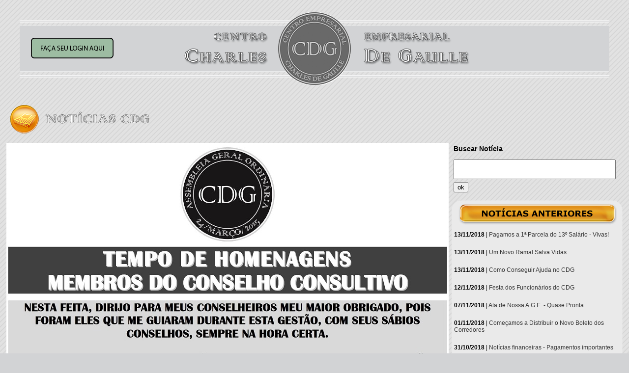

--- FILE ---
content_type: text/html
request_url: https://ssl8671.websiteseguro.com/degaulle/v1/noticias_cdg_abrir.asp?p=29&codigoNot=62
body_size: 3275
content:
<!-- FALTA SSL -->

<html>

<head>

<title>Notícias CDG</title>

<meta http-equiv="Content-Type" content="text/html; charset=utf-8">

<link rel="stylesheet" type="text/css" href="css/styles.css">

<link rel="stylesheet" href="css/jquery-ui.css" />

<script src="js/jquery-1.9.1.js"></script>

<script src="js/jquery-ui.js"></script>

</head>

<body bgcolor="#FFFFFF">

<table width="1200" border="0" align="center" cellpadding="0" cellspacing="0" id="Table_01">

<tr>

		<td height="148"><table width="100%" border="0" align="center" cellpadding="0" cellspacing="0" style="background-image:url(images/inicial_01.png); height:148px; width:1200px">
  <tr>
    <td width="512" style="padding-left:15px;">
    <div id="apDiv1">
    <a href='acesso_restrito.asp'><img src=images/bt_login.png border=0></a>
    </div>
    </td>
    <td width="178"><a href="inicial.asp"><img src="images/spacer.png" width="174" height="118" border="0" /></a></td>
<!-- comentei o selo da Green Building - não são mais filiados, pediram para retirar em julho/2020 -->
<!--    <td width="510"><a href="http://www.gbcbrasil.org.br/" target="_blank"> -->
	<img src="images/spacer.png" width="139" height="25" border="0" style="float: right" /></a></td>
  </tr>
</table>
<p>&nbsp;</p>

</td>

	</tr>

	<tr>

		<td align="center"><table width="100%" border="0" cellspacing="2" cellpadding="2">

		  <tr>

		    <td align="left"><img src="images/header-noticias.png" width="571" height="78"></td>

	      </tr>

		  <tr>

		    <td align="left"><table width="1200" border="0" cellspacing="2" cellpadding="2">
		      <tr>
		        <td width="838"><p style="text-align: center;"><img alt="" src="/degaulle/v1/ckeditor/ckfinder/userfiles/images/cdg-2-130315.jpg" style="height:1111px; width:900px" /></p>
</td>
		        <td width="348" valign="top">
				<form name="form1" method="post" action="noticias_cdg_busca.asp">
  <table width="100%" border="0" cellspacing="2" cellpadding="2">
    <tr>
      <td><h3>Buscar Notícia</h3><input type="text" name="titNot" id="titNot" class="textinput_busca"></td>
    </tr>
    <tr>
      <td><input type="submit" name="button" id="button" value="ok"></td>
    </tr>
  </table>
</form>

<table id="Table_" width="348" border="0" cellpadding="0" cellspacing="0">
<tr>
<td height="58"><img src="images/outras_noticias_01.png" width="348" height="58" alt=""></td>
</tr>
<tr>
<td height="18" background="images/outras_noticias_02.png">

<p style="padding:5px;"><b>13/11/2018</b> | <a href="noticias_cdg_abrir.asp?codigoNot=608" style="text-decoration:none; color:#333;">Pagamos a 1ª Parcela do 13º Salário - Vivas!</a></p>

<p style="padding:5px;"><b>13/11/2018</b> | <a href="noticias_cdg_abrir.asp?codigoNot=604" style="text-decoration:none; color:#333;">Um Novo Ramal Salva Vidas</a></p>

<p style="padding:5px;"><b>13/11/2018</b> | <a href="noticias_cdg_abrir.asp?codigoNot=603" style="text-decoration:none; color:#333;">Como Conseguir Ajuda no CDG</a></p>

<p style="padding:5px;"><b>12/11/2018</b> | <a href="noticias_cdg_abrir.asp?codigoNot=602" style="text-decoration:none; color:#333;">Festa dos Funcionários do CDG</a></p>

<p style="padding:5px;"><b>07/11/2018</b> | <a href="noticias_cdg_abrir.asp?codigoNot=601" style="text-decoration:none; color:#333;">Ata de Nossa A.G.E. - Quase Pronta</a></p>

<p style="padding:5px;"><b>01/11/2018</b> | <a href="noticias_cdg_abrir.asp?codigoNot=600" style="text-decoration:none; color:#333;">Começamos a Distribuir o Novo Boleto dos Corredores</a></p>

<p style="padding:5px;"><b>31/10/2018</b> | <a href="noticias_cdg_abrir.asp?codigoNot=599" style="text-decoration:none; color:#333;">Notícias financeiras - Pagamentos importantes</a></p>

<p style="padding:5px;"><b>26/10/2018</b> | <a href="noticias_cdg_abrir.asp?codigoNot=598" style="text-decoration:none; color:#333;">Carta Para Todos - Conseguimos Aprovar o Fundo de Obras</a></p>

<p style="padding:5px;"><b>26/10/2018</b> | <a href="noticias_cdg_abrir.asp?codigoNot=597" style="text-decoration:none; color:#333;">Notícias Importantes da CEDAE-ÁGUAS</a></p>

<p style="padding:5px;"><b>24/10/2018</b> | <a href="noticias_cdg_abrir.asp?codigoNot=596" style="text-decoration:none; color:#333;">Conseguimos Aprovar o Fundo de Obras - Vivas Para os Novos Corredores</a></p>

</td>
</tr>
<tr>
<td><img src="images/outras_noticias_03.png" width="348" height="26" alt=""></td>
</tr>
</table>
<br>

<B><strong> Página 29 de 88 </strong></B><br><a href='/degaulle/v1/noticias_cdg_abrir.asp?p=1&codigoNot=62'>Primeira</a>&nbsp;<a href='/degaulle/v1/noticias_cdg_abrir.asp?p=28&codigoNot=62'>Anterior</a>&nbsp;<a href='/degaulle/v1/noticias_cdg_abrir.asp?p=1&codigoNot=62'>1</a> <a href='/degaulle/v1/noticias_cdg_abrir.asp?p=2&codigoNot=62'>2</a> <a href='/degaulle/v1/noticias_cdg_abrir.asp?p=3&codigoNot=62'>3</a> <a href='/degaulle/v1/noticias_cdg_abrir.asp?p=4&codigoNot=62'>4</a> <a href='/degaulle/v1/noticias_cdg_abrir.asp?p=5&codigoNot=62'>5</a> <a href='/degaulle/v1/noticias_cdg_abrir.asp?p=6&codigoNot=62'>6</a> <a href='/degaulle/v1/noticias_cdg_abrir.asp?p=7&codigoNot=62'>7</a> <a href='/degaulle/v1/noticias_cdg_abrir.asp?p=8&codigoNot=62'>8</a> <a href='/degaulle/v1/noticias_cdg_abrir.asp?p=9&codigoNot=62'>9</a> <a href='/degaulle/v1/noticias_cdg_abrir.asp?p=10&codigoNot=62'>10</a> <a href='/degaulle/v1/noticias_cdg_abrir.asp?p=11&codigoNot=62'>11</a> <a href='/degaulle/v1/noticias_cdg_abrir.asp?p=12&codigoNot=62'>12</a> <a href='/degaulle/v1/noticias_cdg_abrir.asp?p=13&codigoNot=62'>13</a> <a href='/degaulle/v1/noticias_cdg_abrir.asp?p=14&codigoNot=62'>14</a> <a href='/degaulle/v1/noticias_cdg_abrir.asp?p=15&codigoNot=62'>15</a> <a href='/degaulle/v1/noticias_cdg_abrir.asp?p=16&codigoNot=62'>16</a> <a href='/degaulle/v1/noticias_cdg_abrir.asp?p=17&codigoNot=62'>17</a> <a href='/degaulle/v1/noticias_cdg_abrir.asp?p=18&codigoNot=62'>18</a> <a href='/degaulle/v1/noticias_cdg_abrir.asp?p=19&codigoNot=62'>19</a> <a href='/degaulle/v1/noticias_cdg_abrir.asp?p=20&codigoNot=62'>20</a> <a href='/degaulle/v1/noticias_cdg_abrir.asp?p=21&codigoNot=62'>21</a> <a href='/degaulle/v1/noticias_cdg_abrir.asp?p=22&codigoNot=62'>22</a> <a href='/degaulle/v1/noticias_cdg_abrir.asp?p=23&codigoNot=62'>23</a> <a href='/degaulle/v1/noticias_cdg_abrir.asp?p=24&codigoNot=62'>24</a> <a href='/degaulle/v1/noticias_cdg_abrir.asp?p=25&codigoNot=62'>25</a> <a href='/degaulle/v1/noticias_cdg_abrir.asp?p=26&codigoNot=62'>26</a> <a href='/degaulle/v1/noticias_cdg_abrir.asp?p=27&codigoNot=62'>27</a> <a href='/degaulle/v1/noticias_cdg_abrir.asp?p=28&codigoNot=62'>28</a> <a href='/degaulle/v1/noticias_cdg_abrir.asp?p=29&codigoNot=62'>29</a> <a href='/degaulle/v1/noticias_cdg_abrir.asp?p=30&codigoNot=62'>30</a> <a href='/degaulle/v1/noticias_cdg_abrir.asp?p=31&codigoNot=62'>31</a> <a href='/degaulle/v1/noticias_cdg_abrir.asp?p=32&codigoNot=62'>32</a> <a href='/degaulle/v1/noticias_cdg_abrir.asp?p=33&codigoNot=62'>33</a> <a href='/degaulle/v1/noticias_cdg_abrir.asp?p=34&codigoNot=62'>34</a> <a href='/degaulle/v1/noticias_cdg_abrir.asp?p=35&codigoNot=62'>35</a> <a href='/degaulle/v1/noticias_cdg_abrir.asp?p=36&codigoNot=62'>36</a> <a href='/degaulle/v1/noticias_cdg_abrir.asp?p=37&codigoNot=62'>37</a> <a href='/degaulle/v1/noticias_cdg_abrir.asp?p=38&codigoNot=62'>38</a> <a href='/degaulle/v1/noticias_cdg_abrir.asp?p=39&codigoNot=62'>39</a> <a href='/degaulle/v1/noticias_cdg_abrir.asp?p=40&codigoNot=62'>40</a> <a href='/degaulle/v1/noticias_cdg_abrir.asp?p=41&codigoNot=62'>41</a> <a href='/degaulle/v1/noticias_cdg_abrir.asp?p=42&codigoNot=62'>42</a> <a href='/degaulle/v1/noticias_cdg_abrir.asp?p=43&codigoNot=62'>43</a> <a href='/degaulle/v1/noticias_cdg_abrir.asp?p=44&codigoNot=62'>44</a> <a href='/degaulle/v1/noticias_cdg_abrir.asp?p=45&codigoNot=62'>45</a> <a href='/degaulle/v1/noticias_cdg_abrir.asp?p=46&codigoNot=62'>46</a> <a href='/degaulle/v1/noticias_cdg_abrir.asp?p=47&codigoNot=62'>47</a> <a href='/degaulle/v1/noticias_cdg_abrir.asp?p=48&codigoNot=62'>48</a> <a href='/degaulle/v1/noticias_cdg_abrir.asp?p=49&codigoNot=62'>49</a> <a href='/degaulle/v1/noticias_cdg_abrir.asp?p=50&codigoNot=62'>50</a> <a href='/degaulle/v1/noticias_cdg_abrir.asp?p=51&codigoNot=62'>51</a> <a href='/degaulle/v1/noticias_cdg_abrir.asp?p=52&codigoNot=62'>52</a> <a href='/degaulle/v1/noticias_cdg_abrir.asp?p=53&codigoNot=62'>53</a> <a href='/degaulle/v1/noticias_cdg_abrir.asp?p=54&codigoNot=62'>54</a> <a href='/degaulle/v1/noticias_cdg_abrir.asp?p=55&codigoNot=62'>55</a> <a href='/degaulle/v1/noticias_cdg_abrir.asp?p=56&codigoNot=62'>56</a> <a href='/degaulle/v1/noticias_cdg_abrir.asp?p=57&codigoNot=62'>57</a> <a href='/degaulle/v1/noticias_cdg_abrir.asp?p=58&codigoNot=62'>58</a> <a href='/degaulle/v1/noticias_cdg_abrir.asp?p=59&codigoNot=62'>59</a> <a href='/degaulle/v1/noticias_cdg_abrir.asp?p=60&codigoNot=62'>60</a> <a href='/degaulle/v1/noticias_cdg_abrir.asp?p=61&codigoNot=62'>61</a> <a href='/degaulle/v1/noticias_cdg_abrir.asp?p=62&codigoNot=62'>62</a> <a href='/degaulle/v1/noticias_cdg_abrir.asp?p=63&codigoNot=62'>63</a> <a href='/degaulle/v1/noticias_cdg_abrir.asp?p=64&codigoNot=62'>64</a> <a href='/degaulle/v1/noticias_cdg_abrir.asp?p=65&codigoNot=62'>65</a> <a href='/degaulle/v1/noticias_cdg_abrir.asp?p=66&codigoNot=62'>66</a> <a href='/degaulle/v1/noticias_cdg_abrir.asp?p=67&codigoNot=62'>67</a> <a href='/degaulle/v1/noticias_cdg_abrir.asp?p=68&codigoNot=62'>68</a> <a href='/degaulle/v1/noticias_cdg_abrir.asp?p=69&codigoNot=62'>69</a> <a href='/degaulle/v1/noticias_cdg_abrir.asp?p=70&codigoNot=62'>70</a> <a href='/degaulle/v1/noticias_cdg_abrir.asp?p=71&codigoNot=62'>71</a> <a href='/degaulle/v1/noticias_cdg_abrir.asp?p=72&codigoNot=62'>72</a> <a href='/degaulle/v1/noticias_cdg_abrir.asp?p=73&codigoNot=62'>73</a> <a href='/degaulle/v1/noticias_cdg_abrir.asp?p=74&codigoNot=62'>74</a> <a href='/degaulle/v1/noticias_cdg_abrir.asp?p=75&codigoNot=62'>75</a> <a href='/degaulle/v1/noticias_cdg_abrir.asp?p=76&codigoNot=62'>76</a> <a href='/degaulle/v1/noticias_cdg_abrir.asp?p=77&codigoNot=62'>77</a> <a href='/degaulle/v1/noticias_cdg_abrir.asp?p=78&codigoNot=62'>78</a> <a href='/degaulle/v1/noticias_cdg_abrir.asp?p=79&codigoNot=62'>79</a> <a href='/degaulle/v1/noticias_cdg_abrir.asp?p=80&codigoNot=62'>80</a> <a href='/degaulle/v1/noticias_cdg_abrir.asp?p=81&codigoNot=62'>81</a> <a href='/degaulle/v1/noticias_cdg_abrir.asp?p=82&codigoNot=62'>82</a> <a href='/degaulle/v1/noticias_cdg_abrir.asp?p=83&codigoNot=62'>83</a> <a href='/degaulle/v1/noticias_cdg_abrir.asp?p=84&codigoNot=62'>84</a> <a href='/degaulle/v1/noticias_cdg_abrir.asp?p=85&codigoNot=62'>85</a> <a href='/degaulle/v1/noticias_cdg_abrir.asp?p=86&codigoNot=62'>86</a> <a href='/degaulle/v1/noticias_cdg_abrir.asp?p=87&codigoNot=62'>87</a> <a href='/degaulle/v1/noticias_cdg_abrir.asp?p=88&codigoNot=62'>88</a> <a href='/degaulle/v1/noticias_cdg_abrir.asp?p=30&codigoNot=62'>Próxima</a>&nbsp;<a href='/degaulle/v1/noticias_cdg_abrir.asp?p=88&codigoNot=62'>Última</a>&nbsp;
                </td>
	          </tr>
	        </table>		      <p>&nbsp;</p></td>

	      </tr>

	    </table></td>

	</tr>

	<tr>

		<td><table width="100%" border="0" cellspacing="2" cellpadding="2">

		  <tr>

		    <td width="26%"><a href="javascript:history.back();"><img src="images/voltar2.png" width="139" height="35" border="0"></a></td>

		    <td width="48%">&nbsp;</td>

		    <td width="26%">&nbsp;</td>

	      </tr>

	    </table></td>

	</tr>

	<tr>

	  <td><!-- Inicio do Google Analytics -->



<script type="text/javascript">



  var _gaq = _gaq || [];

  _gaq.push(['_setAccount', 'UA-49387207-1']);

  _gaq.push(['_trackPageview']);



  (function() {

    var ga = document.createElement('script'); ga.type = 'text/javascript'; ga.async = true;

    ga.src = ('https:' == document.location.protocol ? 'https://ssl' : 'http://www') + '.google-analytics.com/ga.js';

    var s = document.getElementsByTagName('script')[0]; s.parentNode.insertBefore(ga, s);

  })();



</script>



<!-- Fim do Google Analytics -->



<p>&nbsp;</p><br>

<p align="center" class="auto-style1"><em>&copy; 1982-2024 Centro Empresarial Charles De Gaulle - Todos os direitos reservados. Site desenvolvido pela ECCE / 

Design Maxini Matos</em></p>
</td>

  </tr>

</table>

</body>

</html>